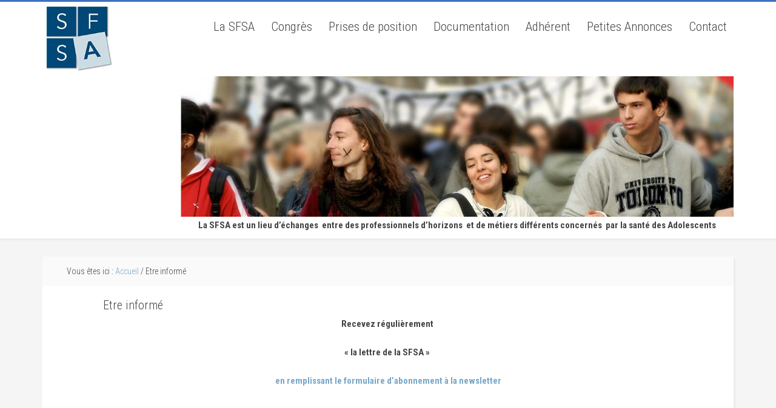

--- FILE ---
content_type: text/html; charset=UTF-8
request_url: https://www.sfsa.fr/etre-informe/
body_size: 14550
content:
<!DOCTYPE html>
<html lang="fr-FR">
<head >
<meta charset="UTF-8" />
<meta name="viewport" content="width=device-width, initial-scale=1" />
<title>Etre informé</title>
<meta name='robots' content='max-image-preview:large' />

			<style type="text/css">
				.slide-excerpt { width: 35%; }
				.slide-excerpt { top: 0; }
				.slide-excerpt { right: 0; }
				.flexslider { max-width: 1600px; max-height: 800px; }
				.slide-image { max-height: 800px; }
			</style>
			<style type="text/css">
				@media only screen
				and (min-device-width : 320px)
				and (max-device-width : 480px) {
					.slide-excerpt { display: none !important; }
				}
			</style> <link rel='dns-prefetch' href='//fonts.googleapis.com' />
<link rel="alternate" type="application/rss+xml" title="SFSA &raquo; Flux" href="https://www.sfsa.fr/feed/" />
<link rel="alternate" type="application/rss+xml" title="SFSA &raquo; Flux des commentaires" href="https://www.sfsa.fr/comments/feed/" />
<link rel="alternate" title="oEmbed (JSON)" type="application/json+oembed" href="https://www.sfsa.fr/wp-json/oembed/1.0/embed?url=https%3A%2F%2Fwww.sfsa.fr%2Fetre-informe%2F" />
<link rel="alternate" title="oEmbed (XML)" type="text/xml+oembed" href="https://www.sfsa.fr/wp-json/oembed/1.0/embed?url=https%3A%2F%2Fwww.sfsa.fr%2Fetre-informe%2F&#038;format=xml" />
<link rel="canonical" href="https://www.sfsa.fr/etre-informe/" />
<style id='wp-img-auto-sizes-contain-inline-css' type='text/css'>
img:is([sizes=auto i],[sizes^="auto," i]){contain-intrinsic-size:3000px 1500px}
/*# sourceURL=wp-img-auto-sizes-contain-inline-css */
</style>
<link rel='stylesheet' id='validate-engine-css-css' href='https://www.sfsa.fr/wp-content/plugins/wysija-newsletters/css/validationEngine.jquery.css?ver=2.22' type='text/css' media='all' />
<link rel='stylesheet' id='education-pro-theme-css' href='https://www.sfsa.fr/wp-content/themes/education-pro/style.css?ver=3.0.0' type='text/css' media='all' />
<style id='wp-emoji-styles-inline-css' type='text/css'>

	img.wp-smiley, img.emoji {
		display: inline !important;
		border: none !important;
		box-shadow: none !important;
		height: 1em !important;
		width: 1em !important;
		margin: 0 0.07em !important;
		vertical-align: -0.1em !important;
		background: none !important;
		padding: 0 !important;
	}
/*# sourceURL=wp-emoji-styles-inline-css */
</style>
<link rel='stylesheet' id='wp-block-library-css' href='https://www.sfsa.fr/wp-includes/css/dist/block-library/style.min.css?ver=6.9' type='text/css' media='all' />
<style id='wp-block-heading-inline-css' type='text/css'>
h1:where(.wp-block-heading).has-background,h2:where(.wp-block-heading).has-background,h3:where(.wp-block-heading).has-background,h4:where(.wp-block-heading).has-background,h5:where(.wp-block-heading).has-background,h6:where(.wp-block-heading).has-background{padding:1.25em 2.375em}h1.has-text-align-left[style*=writing-mode]:where([style*=vertical-lr]),h1.has-text-align-right[style*=writing-mode]:where([style*=vertical-rl]),h2.has-text-align-left[style*=writing-mode]:where([style*=vertical-lr]),h2.has-text-align-right[style*=writing-mode]:where([style*=vertical-rl]),h3.has-text-align-left[style*=writing-mode]:where([style*=vertical-lr]),h3.has-text-align-right[style*=writing-mode]:where([style*=vertical-rl]),h4.has-text-align-left[style*=writing-mode]:where([style*=vertical-lr]),h4.has-text-align-right[style*=writing-mode]:where([style*=vertical-rl]),h5.has-text-align-left[style*=writing-mode]:where([style*=vertical-lr]),h5.has-text-align-right[style*=writing-mode]:where([style*=vertical-rl]),h6.has-text-align-left[style*=writing-mode]:where([style*=vertical-lr]),h6.has-text-align-right[style*=writing-mode]:where([style*=vertical-rl]){rotate:180deg}
/*# sourceURL=https://www.sfsa.fr/wp-includes/blocks/heading/style.min.css */
</style>
<style id='wp-block-paragraph-inline-css' type='text/css'>
.is-small-text{font-size:.875em}.is-regular-text{font-size:1em}.is-large-text{font-size:2.25em}.is-larger-text{font-size:3em}.has-drop-cap:not(:focus):first-letter{float:left;font-size:8.4em;font-style:normal;font-weight:100;line-height:.68;margin:.05em .1em 0 0;text-transform:uppercase}body.rtl .has-drop-cap:not(:focus):first-letter{float:none;margin-left:.1em}p.has-drop-cap.has-background{overflow:hidden}:root :where(p.has-background){padding:1.25em 2.375em}:where(p.has-text-color:not(.has-link-color)) a{color:inherit}p.has-text-align-left[style*="writing-mode:vertical-lr"],p.has-text-align-right[style*="writing-mode:vertical-rl"]{rotate:180deg}
/*# sourceURL=https://www.sfsa.fr/wp-includes/blocks/paragraph/style.min.css */
</style>
<style id='global-styles-inline-css' type='text/css'>
:root{--wp--preset--aspect-ratio--square: 1;--wp--preset--aspect-ratio--4-3: 4/3;--wp--preset--aspect-ratio--3-4: 3/4;--wp--preset--aspect-ratio--3-2: 3/2;--wp--preset--aspect-ratio--2-3: 2/3;--wp--preset--aspect-ratio--16-9: 16/9;--wp--preset--aspect-ratio--9-16: 9/16;--wp--preset--color--black: #000000;--wp--preset--color--cyan-bluish-gray: #abb8c3;--wp--preset--color--white: #ffffff;--wp--preset--color--pale-pink: #f78da7;--wp--preset--color--vivid-red: #cf2e2e;--wp--preset--color--luminous-vivid-orange: #ff6900;--wp--preset--color--luminous-vivid-amber: #fcb900;--wp--preset--color--light-green-cyan: #7bdcb5;--wp--preset--color--vivid-green-cyan: #00d084;--wp--preset--color--pale-cyan-blue: #8ed1fc;--wp--preset--color--vivid-cyan-blue: #0693e3;--wp--preset--color--vivid-purple: #9b51e0;--wp--preset--gradient--vivid-cyan-blue-to-vivid-purple: linear-gradient(135deg,rgb(6,147,227) 0%,rgb(155,81,224) 100%);--wp--preset--gradient--light-green-cyan-to-vivid-green-cyan: linear-gradient(135deg,rgb(122,220,180) 0%,rgb(0,208,130) 100%);--wp--preset--gradient--luminous-vivid-amber-to-luminous-vivid-orange: linear-gradient(135deg,rgb(252,185,0) 0%,rgb(255,105,0) 100%);--wp--preset--gradient--luminous-vivid-orange-to-vivid-red: linear-gradient(135deg,rgb(255,105,0) 0%,rgb(207,46,46) 100%);--wp--preset--gradient--very-light-gray-to-cyan-bluish-gray: linear-gradient(135deg,rgb(238,238,238) 0%,rgb(169,184,195) 100%);--wp--preset--gradient--cool-to-warm-spectrum: linear-gradient(135deg,rgb(74,234,220) 0%,rgb(151,120,209) 20%,rgb(207,42,186) 40%,rgb(238,44,130) 60%,rgb(251,105,98) 80%,rgb(254,248,76) 100%);--wp--preset--gradient--blush-light-purple: linear-gradient(135deg,rgb(255,206,236) 0%,rgb(152,150,240) 100%);--wp--preset--gradient--blush-bordeaux: linear-gradient(135deg,rgb(254,205,165) 0%,rgb(254,45,45) 50%,rgb(107,0,62) 100%);--wp--preset--gradient--luminous-dusk: linear-gradient(135deg,rgb(255,203,112) 0%,rgb(199,81,192) 50%,rgb(65,88,208) 100%);--wp--preset--gradient--pale-ocean: linear-gradient(135deg,rgb(255,245,203) 0%,rgb(182,227,212) 50%,rgb(51,167,181) 100%);--wp--preset--gradient--electric-grass: linear-gradient(135deg,rgb(202,248,128) 0%,rgb(113,206,126) 100%);--wp--preset--gradient--midnight: linear-gradient(135deg,rgb(2,3,129) 0%,rgb(40,116,252) 100%);--wp--preset--font-size--small: 13px;--wp--preset--font-size--medium: 20px;--wp--preset--font-size--large: 36px;--wp--preset--font-size--x-large: 42px;--wp--preset--spacing--20: 0.44rem;--wp--preset--spacing--30: 0.67rem;--wp--preset--spacing--40: 1rem;--wp--preset--spacing--50: 1.5rem;--wp--preset--spacing--60: 2.25rem;--wp--preset--spacing--70: 3.38rem;--wp--preset--spacing--80: 5.06rem;--wp--preset--shadow--natural: 6px 6px 9px rgba(0, 0, 0, 0.2);--wp--preset--shadow--deep: 12px 12px 50px rgba(0, 0, 0, 0.4);--wp--preset--shadow--sharp: 6px 6px 0px rgba(0, 0, 0, 0.2);--wp--preset--shadow--outlined: 6px 6px 0px -3px rgb(255, 255, 255), 6px 6px rgb(0, 0, 0);--wp--preset--shadow--crisp: 6px 6px 0px rgb(0, 0, 0);}:where(.is-layout-flex){gap: 0.5em;}:where(.is-layout-grid){gap: 0.5em;}body .is-layout-flex{display: flex;}.is-layout-flex{flex-wrap: wrap;align-items: center;}.is-layout-flex > :is(*, div){margin: 0;}body .is-layout-grid{display: grid;}.is-layout-grid > :is(*, div){margin: 0;}:where(.wp-block-columns.is-layout-flex){gap: 2em;}:where(.wp-block-columns.is-layout-grid){gap: 2em;}:where(.wp-block-post-template.is-layout-flex){gap: 1.25em;}:where(.wp-block-post-template.is-layout-grid){gap: 1.25em;}.has-black-color{color: var(--wp--preset--color--black) !important;}.has-cyan-bluish-gray-color{color: var(--wp--preset--color--cyan-bluish-gray) !important;}.has-white-color{color: var(--wp--preset--color--white) !important;}.has-pale-pink-color{color: var(--wp--preset--color--pale-pink) !important;}.has-vivid-red-color{color: var(--wp--preset--color--vivid-red) !important;}.has-luminous-vivid-orange-color{color: var(--wp--preset--color--luminous-vivid-orange) !important;}.has-luminous-vivid-amber-color{color: var(--wp--preset--color--luminous-vivid-amber) !important;}.has-light-green-cyan-color{color: var(--wp--preset--color--light-green-cyan) !important;}.has-vivid-green-cyan-color{color: var(--wp--preset--color--vivid-green-cyan) !important;}.has-pale-cyan-blue-color{color: var(--wp--preset--color--pale-cyan-blue) !important;}.has-vivid-cyan-blue-color{color: var(--wp--preset--color--vivid-cyan-blue) !important;}.has-vivid-purple-color{color: var(--wp--preset--color--vivid-purple) !important;}.has-black-background-color{background-color: var(--wp--preset--color--black) !important;}.has-cyan-bluish-gray-background-color{background-color: var(--wp--preset--color--cyan-bluish-gray) !important;}.has-white-background-color{background-color: var(--wp--preset--color--white) !important;}.has-pale-pink-background-color{background-color: var(--wp--preset--color--pale-pink) !important;}.has-vivid-red-background-color{background-color: var(--wp--preset--color--vivid-red) !important;}.has-luminous-vivid-orange-background-color{background-color: var(--wp--preset--color--luminous-vivid-orange) !important;}.has-luminous-vivid-amber-background-color{background-color: var(--wp--preset--color--luminous-vivid-amber) !important;}.has-light-green-cyan-background-color{background-color: var(--wp--preset--color--light-green-cyan) !important;}.has-vivid-green-cyan-background-color{background-color: var(--wp--preset--color--vivid-green-cyan) !important;}.has-pale-cyan-blue-background-color{background-color: var(--wp--preset--color--pale-cyan-blue) !important;}.has-vivid-cyan-blue-background-color{background-color: var(--wp--preset--color--vivid-cyan-blue) !important;}.has-vivid-purple-background-color{background-color: var(--wp--preset--color--vivid-purple) !important;}.has-black-border-color{border-color: var(--wp--preset--color--black) !important;}.has-cyan-bluish-gray-border-color{border-color: var(--wp--preset--color--cyan-bluish-gray) !important;}.has-white-border-color{border-color: var(--wp--preset--color--white) !important;}.has-pale-pink-border-color{border-color: var(--wp--preset--color--pale-pink) !important;}.has-vivid-red-border-color{border-color: var(--wp--preset--color--vivid-red) !important;}.has-luminous-vivid-orange-border-color{border-color: var(--wp--preset--color--luminous-vivid-orange) !important;}.has-luminous-vivid-amber-border-color{border-color: var(--wp--preset--color--luminous-vivid-amber) !important;}.has-light-green-cyan-border-color{border-color: var(--wp--preset--color--light-green-cyan) !important;}.has-vivid-green-cyan-border-color{border-color: var(--wp--preset--color--vivid-green-cyan) !important;}.has-pale-cyan-blue-border-color{border-color: var(--wp--preset--color--pale-cyan-blue) !important;}.has-vivid-cyan-blue-border-color{border-color: var(--wp--preset--color--vivid-cyan-blue) !important;}.has-vivid-purple-border-color{border-color: var(--wp--preset--color--vivid-purple) !important;}.has-vivid-cyan-blue-to-vivid-purple-gradient-background{background: var(--wp--preset--gradient--vivid-cyan-blue-to-vivid-purple) !important;}.has-light-green-cyan-to-vivid-green-cyan-gradient-background{background: var(--wp--preset--gradient--light-green-cyan-to-vivid-green-cyan) !important;}.has-luminous-vivid-amber-to-luminous-vivid-orange-gradient-background{background: var(--wp--preset--gradient--luminous-vivid-amber-to-luminous-vivid-orange) !important;}.has-luminous-vivid-orange-to-vivid-red-gradient-background{background: var(--wp--preset--gradient--luminous-vivid-orange-to-vivid-red) !important;}.has-very-light-gray-to-cyan-bluish-gray-gradient-background{background: var(--wp--preset--gradient--very-light-gray-to-cyan-bluish-gray) !important;}.has-cool-to-warm-spectrum-gradient-background{background: var(--wp--preset--gradient--cool-to-warm-spectrum) !important;}.has-blush-light-purple-gradient-background{background: var(--wp--preset--gradient--blush-light-purple) !important;}.has-blush-bordeaux-gradient-background{background: var(--wp--preset--gradient--blush-bordeaux) !important;}.has-luminous-dusk-gradient-background{background: var(--wp--preset--gradient--luminous-dusk) !important;}.has-pale-ocean-gradient-background{background: var(--wp--preset--gradient--pale-ocean) !important;}.has-electric-grass-gradient-background{background: var(--wp--preset--gradient--electric-grass) !important;}.has-midnight-gradient-background{background: var(--wp--preset--gradient--midnight) !important;}.has-small-font-size{font-size: var(--wp--preset--font-size--small) !important;}.has-medium-font-size{font-size: var(--wp--preset--font-size--medium) !important;}.has-large-font-size{font-size: var(--wp--preset--font-size--large) !important;}.has-x-large-font-size{font-size: var(--wp--preset--font-size--x-large) !important;}
/*# sourceURL=global-styles-inline-css */
</style>

<style id='classic-theme-styles-inline-css' type='text/css'>
/*! This file is auto-generated */
.wp-block-button__link{color:#fff;background-color:#32373c;border-radius:9999px;box-shadow:none;text-decoration:none;padding:calc(.667em + 2px) calc(1.333em + 2px);font-size:1.125em}.wp-block-file__button{background:#32373c;color:#fff;text-decoration:none}
/*# sourceURL=/wp-includes/css/classic-themes.min.css */
</style>
<link rel='stylesheet' id='contact-form-7-css' href='https://www.sfsa.fr/wp-content/plugins/contact-form-7/includes/css/styles.css?ver=6.1.4' type='text/css' media='all' />
<link rel='stylesheet' id='c4wp-public-css' href='https://www.sfsa.fr/wp-content/plugins/wp-captcha//assets/css/c4wp-public.css?ver=6.9' type='text/css' media='all' />
<link rel='stylesheet' id='dashicons-css' href='https://www.sfsa.fr/wp-includes/css/dashicons.min.css?ver=6.9' type='text/css' media='all' />
<link rel='stylesheet' id='google-fonts-css' href='//fonts.googleapis.com/css?family=Roboto+Condensed%3A300%2C700&#038;ver=3.0.0' type='text/css' media='all' />
<link rel='stylesheet' id='wp-members-css' href='https://www.sfsa.fr/wp-content/plugins/wp-members/assets/css/forms/generic-no-float.min.css?ver=3.5.5.1' type='text/css' media='all' />
<link rel='stylesheet' id='slider_styles-css' href='https://www.sfsa.fr/wp-content/plugins/genesis-responsive-slider/assets/style.css?ver=1.0.1' type='text/css' media='all' />
<script type="text/javascript" src="https://www.sfsa.fr/wp-includes/js/jquery/jquery.min.js?ver=3.7.1" id="jquery-core-js"></script>
<script type="text/javascript" src="https://www.sfsa.fr/wp-includes/js/jquery/jquery-migrate.min.js?ver=3.4.1" id="jquery-migrate-js"></script>
<script type="text/javascript" src="https://www.sfsa.fr/wp-content/plugins/wp-captcha//assets/js/c4wp-public.js?ver=6.9" id="c4wp-public-js"></script>
<script type="text/javascript" src="https://www.sfsa.fr/wp-content/themes/education-pro/js/responsive-menu.js?ver=1.0.0" id="education-responsive-menu-js"></script>
<link rel="https://api.w.org/" href="https://www.sfsa.fr/wp-json/" /><link rel="alternate" title="JSON" type="application/json" href="https://www.sfsa.fr/wp-json/wp/v2/pages/4" /><link rel="EditURI" type="application/rsd+xml" title="RSD" href="https://www.sfsa.fr/xmlrpc.php?rsd" />
<style type="text/css">.site-title a { background: url(https://www.sfsa.fr/wp-content/uploads/2015/01/logo-site-sfsa.jpg) no-repeat !important; }</style>
<link rel="icon" href="https://www.sfsa.fr/wp-content/uploads/2015/01/cropped-logo-site-sfsa-32x32.jpg" sizes="32x32" />
<link rel="icon" href="https://www.sfsa.fr/wp-content/uploads/2015/01/cropped-logo-site-sfsa-192x192.jpg" sizes="192x192" />
<link rel="apple-touch-icon" href="https://www.sfsa.fr/wp-content/uploads/2015/01/cropped-logo-site-sfsa-180x180.jpg" />
<meta name="msapplication-TileImage" content="https://www.sfsa.fr/wp-content/uploads/2015/01/cropped-logo-site-sfsa-270x270.jpg" />
		<style type="text/css" id="wp-custom-css">
			@media (max-width:600px){
	
	
	.entry {
	padding: 20px 3px 50px;
}
	
	.site-header .widget-area {
	width: 100%;
}
	
	.genesis-nav-menu.responsive-menu .sub-menu {
	
	background: #444;
	padding: 5px;
}
	
}

.site-header .genesis-nav-menu a {
	color: #444;
	padding: 31px 11px;
}

.hidden{
	display:none;
}		</style>
		<link rel='stylesheet' id='mailpoet_public-css' href='https://www.sfsa.fr/wp-content/plugins/mailpoet/assets/dist/css/mailpoet-public.eb66e3ab.css?ver=6.9' type='text/css' media='all' />
<link rel='stylesheet' id='mailpoet_custom_fonts_0-css' href='https://fonts.googleapis.com/css?family=Abril+FatFace%3A400%2C400i%2C700%2C700i%7CAlegreya%3A400%2C400i%2C700%2C700i%7CAlegreya+Sans%3A400%2C400i%2C700%2C700i%7CAmatic+SC%3A400%2C400i%2C700%2C700i%7CAnonymous+Pro%3A400%2C400i%2C700%2C700i%7CArchitects+Daughter%3A400%2C400i%2C700%2C700i%7CArchivo%3A400%2C400i%2C700%2C700i%7CArchivo+Narrow%3A400%2C400i%2C700%2C700i%7CAsap%3A400%2C400i%2C700%2C700i%7CBarlow%3A400%2C400i%2C700%2C700i%7CBioRhyme%3A400%2C400i%2C700%2C700i%7CBonbon%3A400%2C400i%2C700%2C700i%7CCabin%3A400%2C400i%2C700%2C700i%7CCairo%3A400%2C400i%2C700%2C700i%7CCardo%3A400%2C400i%2C700%2C700i%7CChivo%3A400%2C400i%2C700%2C700i%7CConcert+One%3A400%2C400i%2C700%2C700i%7CCormorant%3A400%2C400i%2C700%2C700i%7CCrimson+Text%3A400%2C400i%2C700%2C700i%7CEczar%3A400%2C400i%2C700%2C700i%7CExo+2%3A400%2C400i%2C700%2C700i%7CFira+Sans%3A400%2C400i%2C700%2C700i%7CFjalla+One%3A400%2C400i%2C700%2C700i%7CFrank+Ruhl+Libre%3A400%2C400i%2C700%2C700i%7CGreat+Vibes%3A400%2C400i%2C700%2C700i&#038;ver=6.9' type='text/css' media='all' />
<link rel='stylesheet' id='mailpoet_custom_fonts_1-css' href='https://fonts.googleapis.com/css?family=Heebo%3A400%2C400i%2C700%2C700i%7CIBM+Plex%3A400%2C400i%2C700%2C700i%7CInconsolata%3A400%2C400i%2C700%2C700i%7CIndie+Flower%3A400%2C400i%2C700%2C700i%7CInknut+Antiqua%3A400%2C400i%2C700%2C700i%7CInter%3A400%2C400i%2C700%2C700i%7CKarla%3A400%2C400i%2C700%2C700i%7CLibre+Baskerville%3A400%2C400i%2C700%2C700i%7CLibre+Franklin%3A400%2C400i%2C700%2C700i%7CMontserrat%3A400%2C400i%2C700%2C700i%7CNeuton%3A400%2C400i%2C700%2C700i%7CNotable%3A400%2C400i%2C700%2C700i%7CNothing+You+Could+Do%3A400%2C400i%2C700%2C700i%7CNoto+Sans%3A400%2C400i%2C700%2C700i%7CNunito%3A400%2C400i%2C700%2C700i%7COld+Standard+TT%3A400%2C400i%2C700%2C700i%7COxygen%3A400%2C400i%2C700%2C700i%7CPacifico%3A400%2C400i%2C700%2C700i%7CPoppins%3A400%2C400i%2C700%2C700i%7CProza+Libre%3A400%2C400i%2C700%2C700i%7CPT+Sans%3A400%2C400i%2C700%2C700i%7CPT+Serif%3A400%2C400i%2C700%2C700i%7CRakkas%3A400%2C400i%2C700%2C700i%7CReenie+Beanie%3A400%2C400i%2C700%2C700i%7CRoboto+Slab%3A400%2C400i%2C700%2C700i&#038;ver=6.9' type='text/css' media='all' />
<link rel='stylesheet' id='mailpoet_custom_fonts_2-css' href='https://fonts.googleapis.com/css?family=Ropa+Sans%3A400%2C400i%2C700%2C700i%7CRubik%3A400%2C400i%2C700%2C700i%7CShadows+Into+Light%3A400%2C400i%2C700%2C700i%7CSpace+Mono%3A400%2C400i%2C700%2C700i%7CSpectral%3A400%2C400i%2C700%2C700i%7CSue+Ellen+Francisco%3A400%2C400i%2C700%2C700i%7CTitillium+Web%3A400%2C400i%2C700%2C700i%7CUbuntu%3A400%2C400i%2C700%2C700i%7CVarela%3A400%2C400i%2C700%2C700i%7CVollkorn%3A400%2C400i%2C700%2C700i%7CWork+Sans%3A400%2C400i%2C700%2C700i%7CYatra+One%3A400%2C400i%2C700%2C700i&#038;ver=6.9' type='text/css' media='all' />
</head>
<body class="wp-singular page-template-default page page-id-4 wp-theme-genesis wp-child-theme-education-pro custom-header header-image sidebar-content genesis-breadcrumbs-visible genesis-footer-widgets-visible education-pro-blue" itemscope itemtype="https://schema.org/WebPage"><div class="site-container"><header class="site-header" itemscope itemtype="https://schema.org/WPHeader"><div class="wrap"><div class="title-area"><p class="site-title" itemprop="headline"><a href="https://www.sfsa.fr/">SFSA</a></p><p class="site-description" itemprop="description">Société Française pour la santé de l&#039;Adolescent : un lieu d’échanges  entre professionnels d’horizons  et de métiers différents concernés  par la santé des adolescents.</p></div><div class="widget-area header-widget-area"><section id="nav_menu-4" class="widget widget_nav_menu"><div class="widget-wrap"><nav class="nav-header" itemscope itemtype="https://schema.org/SiteNavigationElement"><ul id="menu-menu-sfsa" class="menu genesis-nav-menu"><li id="menu-item-1035" class="menu-item menu-item-type-custom menu-item-object-custom menu-item-has-children menu-item-1035"><a href="#" itemprop="url"><span itemprop="name">La SFSA</span></a>
<ul class="sub-menu">
	<li id="menu-item-1036" class="menu-item menu-item-type-post_type menu-item-object-page menu-item-1036"><a href="https://www.sfsa.fr/la-s-f-s-a/" itemprop="url"><span itemprop="name">Qui sommes nous ?</span></a></li>
	<li id="menu-item-2352" class="menu-item menu-item-type-post_type menu-item-object-page menu-item-2352"><a href="https://www.sfsa.fr/les-objectifs-de-la-sfsa/" itemprop="url"><span itemprop="name">Les objectifs de la SFSA</span></a></li>
	<li id="menu-item-1037" class="menu-item menu-item-type-post_type menu-item-object-page menu-item-1037"><a href="https://www.sfsa.fr/la-s-f-s-a/bureau-de-la-sfsa/" itemprop="url"><span itemprop="name">Bureau de la SFSA</span></a></li>
	<li id="menu-item-1038" class="menu-item menu-item-type-post_type menu-item-object-page menu-item-1038"><a href="https://www.sfsa.fr/la-s-f-s-a/conseil-d-administration/" itemprop="url"><span itemprop="name">Conseil d’Administration</span></a></li>
	<li id="menu-item-1039" class="menu-item menu-item-type-post_type menu-item-object-page menu-item-1039"><a href="https://www.sfsa.fr/la-s-f-s-a/reglement-interieur/" itemprop="url"><span itemprop="name">Règlement intérieur</span></a></li>
	<li id="menu-item-1040" class="menu-item menu-item-type-post_type menu-item-object-page menu-item-1040"><a href="https://www.sfsa.fr/la-s-f-s-a/statuts/" itemprop="url"><span itemprop="name">Statuts</span></a></li>
	<li id="menu-item-1057" class="menu-item menu-item-type-post_type menu-item-object-page menu-item-1057"><a href="https://www.sfsa.fr/contact/" itemprop="url"><span itemprop="name">Contact</span></a></li>
</ul>
</li>
<li id="menu-item-1053" class="menu-item menu-item-type-post_type menu-item-object-page menu-item-has-children menu-item-1053"><a href="https://www.sfsa.fr/colloques-congres/" itemprop="url"><span itemprop="name">Congrès</span></a>
<ul class="sub-menu">
	<li id="menu-item-1059" class="menu-item menu-item-type-post_type menu-item-object-page menu-item-1059"><a href="https://www.sfsa.fr/journees-de-printemps-de-la-sfsa/" itemprop="url"><span itemprop="name">JOURNEES de PRINTEMPS de la SFSA</span></a></li>
	<li id="menu-item-1061" class="menu-item menu-item-type-post_type menu-item-object-page menu-item-has-children menu-item-1061"><a href="https://www.sfsa.fr/journees-sfsa-diu/" itemprop="url"><span itemprop="name">Journées SFSA/DIU</span></a>
	<ul class="sub-menu">
		<li id="menu-item-4003" class="menu-item menu-item-type-post_type menu-item-object-post menu-item-4003"><a href="https://www.sfsa.fr/%f0%9f%97%93%ef%b8%8f-save-the-date-journee-diu-medecine-et-sante-de-ladolescent-et-la-sfsa-28-novembre-2025/" itemprop="url"><span itemprop="name">2025 Santé et Scolarité</span></a></li>
		<li id="menu-item-4004" class="menu-item menu-item-type-post_type menu-item-object-post menu-item-4004"><a href="https://www.sfsa.fr/%f0%9f%93%a2-annulation-journee-diu-medecine-et-sante-de-ladolescent-sfsa-et-de-lassemblee-generale/" itemprop="url"><span itemprop="name">2024 Journée annulée</span></a></li>
		<li id="menu-item-4005" class="menu-item menu-item-type-post_type menu-item-object-post menu-item-4005"><a href="https://www.sfsa.fr/les-journees-nationales-sfsa-diu-ont-eu-lieu-les-24-et-25-novembre-2022-a-paris/" itemprop="url"><span itemprop="name">2023 Jeunes en situation de handicap : Qu&rsquo;attendez vous des professionnel.le.s?</span></a></li>
		<li id="menu-item-3325" class="menu-item menu-item-type-post_type menu-item-object-page menu-item-3325"><a href="https://www.sfsa.fr/journees-sfsa-diu-2022-handicap/" itemprop="url"><span itemprop="name">2022 Paris Jeunes en situation de handicap</span></a></li>
		<li id="menu-item-2988" class="menu-item menu-item-type-post_type menu-item-object-page menu-item-2988"><a href="https://www.sfsa.fr/les-22-journees-nationales-du-diu-et-de-la-sfsa-a-lyonbouge-sport-et-sante-de-ladolescent/" itemprop="url"><span itemprop="name">2021 Lyon#bouge Sport et santé de l’adolescent</span></a></li>
		<li id="menu-item-2495" class="menu-item menu-item-type-post_type menu-item-object-page menu-item-2495"><a href="https://www.sfsa.fr/les-21-journees-nationales-du-diu-et-de-la-sfsa-a-rouen-conduites-extremes-a-ladolescence/" itemprop="url"><span itemprop="name">2019 Rouen : Conduites extrêmes à l’adolescence</span></a></li>
		<li id="menu-item-1621" class="menu-item menu-item-type-post_type menu-item-object-page menu-item-1621"><a href="https://www.sfsa.fr/trans-20emes-journees-sfsa-diu-2223-novembre-2018-annemasse-geneve-avec-la-participation-de-lassa-association-suisse-pour-la-sante-des-adolescents/" itemprop="url"><span itemprop="name">2018 Annemasse/Genève : « TRANS »</span></a></li>
		<li id="menu-item-1165" class="menu-item menu-item-type-post_type menu-item-object-page menu-item-1165"><a target="_blank" href="https://www.sfsa.fr/journee-annuelle-sfsa-diu-adolescence-temps-amiens-1-2-decembre-2017/" itemprop="url"><span itemprop="name">2017 Amiens : Le temps de l&rsquo;adolescence&#8230; l&rsquo;adolescence et le temps&#8230;</span></a></li>
		<li id="menu-item-1073" class="menu-item menu-item-type-post_type menu-item-object-page menu-item-1073"><a target="_blank" href="https://www.sfsa.fr/dijon-18eme-journees-sfsa-diu-decembre-2016-des-familles-et-des-adolescents/" itemprop="url"><span itemprop="name">2016 Dijon : Des familles et des adolescents</span></a></li>
		<li id="menu-item-1062" class="menu-item menu-item-type-post_type menu-item-object-page menu-item-1062"><a href="https://www.sfsa.fr/journees-sfsa-diu/2015-bordeaux/" itemprop="url"><span itemprop="name">2015 Bordeaux</span></a></li>
		<li id="menu-item-1063" class="menu-item menu-item-type-post_type menu-item-object-page menu-item-1063"><a href="https://www.sfsa.fr/journees-sfsa-diu/2014-paris/" itemprop="url"><span itemprop="name">2014 Paris</span></a></li>
		<li id="menu-item-1064" class="menu-item menu-item-type-post_type menu-item-object-page menu-item-1064"><a href="https://www.sfsa.fr/journees-sfsa-diu/2013-toulouse/" itemprop="url"><span itemprop="name">2013 Toulouse</span></a></li>
		<li id="menu-item-1065" class="menu-item menu-item-type-post_type menu-item-object-page menu-item-1065"><a href="https://www.sfsa.fr/journees-sfsa-diu/2012-nantes/" itemprop="url"><span itemprop="name">2012 Nantes</span></a></li>
		<li id="menu-item-1066" class="menu-item menu-item-type-post_type menu-item-object-page menu-item-1066"><a href="https://www.sfsa.fr/journees-sfsa-diu/2011-nancy/" itemprop="url"><span itemprop="name">2011 Nancy</span></a></li>
		<li id="menu-item-1067" class="menu-item menu-item-type-post_type menu-item-object-page menu-item-1067"><a href="https://www.sfsa.fr/journees-sfsa-diu/2010-bruxelles/" itemprop="url"><span itemprop="name">2010 Bruxelles</span></a></li>
		<li id="menu-item-1068" class="menu-item menu-item-type-post_type menu-item-object-page menu-item-1068"><a href="https://www.sfsa.fr/journees-sfsa-diu/2009-marseille/" itemprop="url"><span itemprop="name">2009 Marseille</span></a></li>
		<li id="menu-item-1069" class="menu-item menu-item-type-post_type menu-item-object-page menu-item-1069"><a href="https://www.sfsa.fr/journees-sfsa-diu/2008-angers/" itemprop="url"><span itemprop="name">2008 Angers</span></a></li>
		<li id="menu-item-1070" class="menu-item menu-item-type-post_type menu-item-object-page menu-item-1070"><a href="https://www.sfsa.fr/journees-sfsa-diu/2007-paris/" itemprop="url"><span itemprop="name">2007 Paris</span></a></li>
		<li id="menu-item-1071" class="menu-item menu-item-type-post_type menu-item-object-page menu-item-1071"><a href="https://www.sfsa.fr/journees-sfsa-diu/2006-nantes/" itemprop="url"><span itemprop="name">2006 Nantes</span></a></li>
		<li id="menu-item-1072" class="menu-item menu-item-type-post_type menu-item-object-page menu-item-1072"><a href="https://www.sfsa.fr/journees-sfsa-diu/2005-amiens/" itemprop="url"><span itemprop="name">2005 Amiens</span></a></li>
	</ul>
</li>
	<li id="menu-item-1074" class="menu-item menu-item-type-post_type menu-item-object-page menu-item-has-children menu-item-1074"><a href="https://www.sfsa.fr/colloques-congres/association-internationale-iaah/" itemprop="url"><span itemprop="name">Association Internationale IAAH</span></a>
	<ul class="sub-menu">
		<li id="menu-item-1622" class="menu-item menu-item-type-post_type menu-item-object-page menu-item-1622"><a href="https://www.sfsa.fr/du-3-au-5-octobre-2018-a-chisinau-moldavie-21eme-congres-europeen-de-lassociation-internationale-de-sante-de-l-adolescent-iaah/" itemprop="url"><span itemprop="name">Le 21ème congrès européen de l’association internationale de Santé de l’ Adolescent ( IAAH) a eu lieu en octobre 2018 à Chisinau, Moldavie</span></a></li>
		<li id="menu-item-1651" class="menu-item menu-item-type-post_type menu-item-object-page menu-item-1651"><a target="_blank" href="https://www.sfsa.fr/iaah-2017-new-delhi/" itemprop="url"><span itemprop="name">IAAH octobre 2017 New Delhi</span></a></li>
		<li id="menu-item-1278" class="menu-item menu-item-type-custom menu-item-object-custom menu-item-1278"><a target="_blank" href="http://adolescents-eg.org/templates/frontend/conference.html" itemprop="url"><span itemprop="name">Le Caire Egypte, 12 au 14 mai 2017</span></a></li>
		<li id="menu-item-1076" class="menu-item menu-item-type-post_type menu-item-object-page menu-item-1076"><a href="https://www.sfsa.fr/congres-iaah-lisbon-2015/" itemprop="url"><span itemprop="name">Congrès IAAH Lisbon 2015</span></a></li>
	</ul>
</li>
	<li id="menu-item-1077" class="menu-item menu-item-type-post_type menu-item-object-page menu-item-has-children menu-item-1077"><a href="https://www.sfsa.fr/colloques-congres/autres-congres-internationaux/" itemprop="url"><span itemprop="name">Autres congrès</span></a>
	<ul class="sub-menu">
		<li id="menu-item-1264" class="menu-item menu-item-type-custom menu-item-object-custom menu-item-1264"><a target="_blank" href="https://www.afar.fr/colloques-2017-enfants-agite-comprendre-accompagner-et-soigner.html" itemprop="url"><span itemprop="name">Vendredi 10 mars 2017 L&rsquo;enfant agité : des parents en souffrance, des professionnels en difficulté ?</span></a></li>
		<li id="menu-item-1265" class="menu-item menu-item-type-custom menu-item-object-custom menu-item-1265"><a target="_blank" href="https://www.afar.fr/colloques-2017-dysphorie-du-genre-un-nouveau-concept-chez-l-enfant-et-l-adolescent.html" itemprop="url"><span itemprop="name">Jeudi 1er juin 2017 Dysphorie de genre : un nouveau concept chez l&rsquo;enfant et l&rsquo;adolescent ?</span></a></li>
		<li id="menu-item-1258" class="menu-item menu-item-type-custom menu-item-object-custom menu-item-1258"><a target="_blank" href="https://www.sfsa.fr/wp-content/uploads/2017/01/Flyer-Cours-Eté-GRSA.pdf" itemprop="url"><span itemprop="name">L AUSANNE , 29 AOÛT -1 ER SEPTEMBRE 2017 D EUXIÈME COURS D ’ ÉTÉ INTERNATIONAL SUR LES ENFANTS ET LES ADOLESCENTS MALADES CHRONIQUES : UN REGARD SUR LA TRANSITION</span></a></li>
		<li id="menu-item-1812" class="menu-item menu-item-type-post_type menu-item-object-page menu-item-1812"><a rel="page" href="https://www.sfsa.fr/colloques-congres/determinants-sociaux-de-la-sante-des-connaissances-a-laction/" itemprop="url"><span itemprop="name">Tours du 4 au 6 novembre 2015, La Société Française de Santé Publique</span></a></li>
		<li id="menu-item-1811" class="menu-item menu-item-type-post_type menu-item-object-page menu-item-1811"><a rel="page" href="https://www.sfsa.fr/colloques-congres/autres-congres-internationaux/" itemprop="url"><span itemprop="name">Autres congrès internationaux</span></a></li>
		<li id="menu-item-1813" class="menu-item menu-item-type-post_type menu-item-object-page menu-item-1813"><a rel="page" href="https://www.sfsa.fr/colloques-congres/association-internationale-iaah/" itemprop="url"><span itemprop="name">Association Internationale IAAH</span></a></li>
	</ul>
</li>
</ul>
</li>
<li id="menu-item-1959" class="menu-item menu-item-type-custom menu-item-object-custom menu-item-has-children menu-item-1959"><a href="#" itemprop="url"><span itemprop="name">Prises de position</span></a>
<ul class="sub-menu">
	<li id="menu-item-4021" class="menu-item menu-item-type-post_type menu-item-object-post menu-item-4021"><a href="https://www.sfsa.fr/prise-de-position-de-la-sfsa-et-de-la-sfpeada-pour-sauvegarder-les-soins-aux-adolescents/" itemprop="url"><span itemprop="name">2024_Prise de position de la SFSA et de la SFPEADA pour sauvegarder les soins aux adolescents</span></a></li>
	<li id="menu-item-3322" class="menu-item menu-item-type-post_type menu-item-object-page menu-item-3322"><a href="https://www.sfsa.fr/les-textes-et-appels-publies-ou-co-signes-par-la-sfsa-durant-la-pandemie-de-covid-19/" itemprop="url"><span itemprop="name">2020-21 Textes et appels publiés durant la pandémie</span></a></li>
	<li id="menu-item-2565" class="menu-item menu-item-type-post_type menu-item-object-page menu-item-2565"><a href="https://www.sfsa.fr/confinement-et-adolescence/" itemprop="url"><span itemprop="name">2020 Confinement et adolescence</span></a></li>
	<li id="menu-item-2200" class="menu-item menu-item-type-post_type menu-item-object-page menu-item-2200"><a href="https://www.sfsa.fr/infections-et-cancers-dus-aux-papillomavirus-hpv-en-france-la-sfsa-fait-partie-des-signataires-de-lappel-des-50/" itemprop="url"><span itemprop="name">2019 Infections et cancers dus aux papillomavirus (HPV) en France : l&rsquo;appel des 50</span></a></li>
	<li id="menu-item-1968" class="menu-item menu-item-type-post_type menu-item-object-post menu-item-1968"><a href="https://www.sfsa.fr/pour-une-vraie-justice-des-mineurs/" itemprop="url"><span itemprop="name">2018 Pour une vraie justice des mineurs</span></a></li>
	<li id="menu-item-1966" class="menu-item menu-item-type-post_type menu-item-object-post menu-item-1966"><a href="https://www.sfsa.fr/iaah-calls-on-the-international-community-to-guarantee-student-safety-at-school/" itemprop="url"><span itemprop="name">2018 Sécurité des élèves au sein des établissements scolaires (IAAH)</span></a></li>
	<li id="menu-item-1967" class="menu-item menu-item-type-post_type menu-item-object-post menu-item-1967"><a href="https://www.sfsa.fr/sfsa-soutenir-politique-prevention-maladies-infectieuses-gouvernement-ministre-sante/" itemprop="url"><span itemprop="name">2017 Soutien à la politique en faveur de la prévention des maladies infectieuses mise en œuvre par le Gouvernement et la Ministre de la Santé</span></a></li>
	<li id="menu-item-1965" class="menu-item menu-item-type-post_type menu-item-object-post menu-item-1965"><a href="https://www.sfsa.fr/concertation-citoyenne-sur-la-vaccination/" itemprop="url"><span itemprop="name">2016 Concertation citoyenne sur la vaccination</span></a></li>
	<li id="menu-item-1964" class="menu-item menu-item-type-post_type menu-item-object-post menu-item-1964"><a href="https://www.sfsa.fr/communique-commun-test-age-osseux-et-protection-de-lenfance/" itemprop="url"><span itemprop="name">2016 Tests d&rsquo;âge osseux et protection de l&rsquo;enfance</span></a></li>
</ul>
</li>
<li id="menu-item-1054" class="menu-item menu-item-type-post_type menu-item-object-page menu-item-has-children menu-item-1054"><a href="https://www.sfsa.fr/documentation/" itemprop="url"><span itemprop="name">Documentation</span></a>
<ul class="sub-menu">
	<li id="menu-item-1079" class="menu-item menu-item-type-post_type menu-item-object-page menu-item-has-children menu-item-1079"><a href="https://www.sfsa.fr/textes-en-ligne/" itemprop="url"><span itemprop="name">Textes en ligne</span></a>
	<ul class="sub-menu">
		<li id="menu-item-1610" class="menu-item menu-item-type-post_type menu-item-object-page menu-item-1610"><a href="https://www.sfsa.fr/iaah-lance-un-appel-a-la-communaute-internationale-a-garantir-la-securite-des-eleves-au-sein-des-etablissements-scolaires/" itemprop="url"><span itemprop="name">IAAH lance un appel à la communauté internationale à garantir la sécurité des élèves au sein des établissements scolaires</span></a></li>
		<li id="menu-item-1256" class="menu-item menu-item-type-custom menu-item-object-custom menu-item-1256"><a target="_blank" href="https://www.sfsa.fr/wp-content/uploads/2017/01/Scarification-RDP_2016_10_1133.pdf" itemprop="url"><span itemprop="name">Les scarifications chez l’adolescent : quand s’inquiéter ?</span></a></li>
		<li id="menu-item-1080" class="menu-item menu-item-type-post_type menu-item-object-page menu-item-1080"><a href="https://www.sfsa.fr/les-guides-de-lassociation-sparadrap/" itemprop="url"><span itemprop="name">Les guides de l’association « Sparadrap »</span></a></li>
		<li id="menu-item-1060" class="menu-item menu-item-type-post_type menu-item-object-page menu-item-1060"><a href="https://www.sfsa.fr/quelques-textes-de-la-journee-du-25-mars/" itemprop="url"><span itemprop="name">Quelques textes de la journée du 25 mars 2016</span></a></li>
	</ul>
</li>
</ul>
</li>
<li id="menu-item-1824" class="menu-item menu-item-type-post_type menu-item-object-page menu-item-has-children menu-item-1824"><a rel="page" href="https://www.sfsa.fr/adherent/" itemprop="url"><span itemprop="name">Adhérent</span></a>
<ul class="sub-menu">
	<li id="menu-item-1081" class="menu-item menu-item-type-post_type menu-item-object-page menu-item-1081"><a href="https://www.sfsa.fr/devenir-adherent/" itemprop="url"><span itemprop="name">Adhésion à la SFSA</span></a></li>
	<li id="menu-item-1829" class="menu-item menu-item-type-post_type menu-item-object-page menu-item-1829"><a rel="page" href="https://www.sfsa.fr/adherent/payer-sa-cotisation/" itemprop="url"><span itemprop="name">Payer sa cotisation</span></a></li>
</ul>
</li>
<li id="menu-item-1825" class="menu-item menu-item-type-post_type menu-item-object-page menu-item-1825"><a rel="page" href="https://www.sfsa.fr/adherent/petites-annonces/" itemprop="url"><span itemprop="name">Petites Annonces</span></a></li>
<li id="menu-item-1830" class="menu-item menu-item-type-post_type menu-item-object-page menu-item-1830"><a rel="page" href="https://www.sfsa.fr/contact/" itemprop="url"><span itemprop="name">Contact</span></a></li>
</ul></nav></div></section>
<section id="media_image-3" class="widget widget_media_image"><div class="widget-wrap"><figure style="width: 1600px" class="wp-caption alignnone"><img width="1600" height="407" src="https://www.sfsa.fr/wp-content/uploads/2015/05/Imagereduite.jpg" class="image wp-image-341  attachment-full size-full" alt="La SFSA est un lieu d’échanges  entre des professionnels d’horizons  et de métiers différents concernés  par la santé des Adolescents" style="max-width: 100%; height: auto;" title="La SFSA est un lieu d’échanges  entre des professionnels d’horizons  et de métiers différents concernés  par la santé des Adolescents" decoding="async" fetchpriority="high" srcset="https://www.sfsa.fr/wp-content/uploads/2015/05/Imagereduite.jpg 1600w, https://www.sfsa.fr/wp-content/uploads/2015/05/Imagereduite-300x76.jpg 300w, https://www.sfsa.fr/wp-content/uploads/2015/05/Imagereduite-1024x260.jpg 1024w, https://www.sfsa.fr/wp-content/uploads/2015/05/Imagereduite-600x153.jpg 600w" sizes="(max-width: 1600px) 100vw, 1600px" /><figcaption class="wp-caption-text">La SFSA est un lieu d’échanges  entre des professionnels d’horizons  et de métiers différents concernés  par la santé des Adolescents</figcaption></figure></div></section>
</div></div></header><div class="site-inner"><div class="content-sidebar-wrap"><main class="content"><div class="breadcrumb" itemprop="breadcrumb" itemscope itemtype="https://schema.org/BreadcrumbList">Vous êtes ici : <span class="breadcrumb-link-wrap" itemprop="itemListElement" itemscope itemtype="https://schema.org/ListItem"><a class="breadcrumb-link" href="https://www.sfsa.fr/" itemprop="item"><span class="breadcrumb-link-text-wrap" itemprop="name">Accueil</span></a><meta itemprop="position" content="1"></span> <span aria-label="breadcrumb separator">/</span> Etre informé</div><article class="post-4 page type-page status-publish entry" aria-label="Etre informé" itemscope itemtype="https://schema.org/CreativeWork"><header class="entry-header"><h1 class="entry-title" itemprop="headline">Etre informé</h1>
</header><div class="entry-content" itemprop="text"><p style="text-align: center;"><b>Recevez&nbsp;régulièrement&nbsp;</b></p>
<p style="text-align: center;"><b>« la&nbsp;lettre&nbsp;de&nbsp;la&nbsp;SFSA »&nbsp;</b></p>
<p style="text-align: center;"><b><a href="newsletter">en remplissant le formulaire d&rsquo;abonnement à la newsletter</a></b></p>
</div></article></main><aside class="sidebar sidebar-primary widget-area" role="complementary" aria-label="Barre latérale principale" itemscope itemtype="https://schema.org/WPSideBar"><section id="featured-post-5" class="widget featured-content featuredpost"><div class="widget-wrap"><article class="post-2907 post type-post status-publish format-standard has-post-thumbnail category-a-la-une category-presse entry" aria-label="Les derniers livres de référence sur la santé de l&rsquo;adolescent"><a href="https://www.sfsa.fr/livres-reference-sante-adolescent/" class="aligncenter" aria-hidden="true" tabindex="-1"><img width="300" height="151" src="https://www.sfsa.fr/wp-content/uploads/2021/06/livres-medecine-adolescent-300x151.png" class="entry-image attachment-post" alt="" itemprop="image" decoding="async" loading="lazy" srcset="https://www.sfsa.fr/wp-content/uploads/2021/06/livres-medecine-adolescent-300x151.png 300w, https://www.sfsa.fr/wp-content/uploads/2021/06/livres-medecine-adolescent-768x387.png 768w, https://www.sfsa.fr/wp-content/uploads/2021/06/livres-medecine-adolescent-600x303.png 600w, https://www.sfsa.fr/wp-content/uploads/2021/06/livres-medecine-adolescent.png 803w" sizes="auto, (max-width: 300px) 100vw, 300px" /></a><header class="entry-header"><h2 class="entry-title" itemprop="headline"><a href="https://www.sfsa.fr/livres-reference-sante-adolescent/">Les derniers livres de référence sur la santé de l&rsquo;adolescent</a></h2></header><div class="entry-content"><p>Médecine et Santé de l&rsquo;Adolescent (2019) &#8211; Elsevier Masson Médecine et Santé de l’Adolescent est un ouvrage interdisciplinaire de référence qui aborde les problématiques de santé médicales et sociales au travers de regards croisés de la pédiatrie, la médecine de l’adolescent, la psychiatrie, la psychologie, l’addictologie, la santé publique, la sociologie… Plusieurs membres de la [&hellip;]</p>
</div></article><article class="post-2892 post type-post status-publish format-standard has-post-thumbnail category-a-la-une category-formation entry" aria-label="DIU Médecine et Santé de l&rsquo;Adolescent : année 2026 -2027"><a href="https://www.sfsa.fr/diu-medecine-sante-adolescent-2022/" class="aligncenter" aria-hidden="true" tabindex="-1"><img width="300" height="292" src="https://www.sfsa.fr/wp-content/uploads/2021/06/DIU-Medecine-et-Sante-300x292.jpg" class="entry-image attachment-post" alt="" itemprop="image" decoding="async" loading="lazy" srcset="https://www.sfsa.fr/wp-content/uploads/2021/06/DIU-Medecine-et-Sante-300x292.jpg 300w, https://www.sfsa.fr/wp-content/uploads/2021/06/DIU-Medecine-et-Sante-150x146.jpg 150w, https://www.sfsa.fr/wp-content/uploads/2021/06/DIU-Medecine-et-Sante.jpg 574w" sizes="auto, (max-width: 300px) 100vw, 300px" /></a><header class="entry-header"><h2 class="entry-title" itemprop="headline"><a href="https://www.sfsa.fr/diu-medecine-sante-adolescent-2022/">DIU Médecine et Santé de l&rsquo;Adolescent : année 2026 -2027</a></h2></header><div class="entry-content"><p>Le DIU Médecine et Santé de l&rsquo;Adolescent en est à sa 30ème année d&rsquo;existence riche d&rsquo;une longue expérience et d&rsquo;un dynamisme renouvelé de ses nombreux intervenants issus d&rsquo;horizons à la fois divers et complémentaires fédérés par la question de l&rsquo;adolescence.</p>
</div></article></div></section>
      <section id="mailpoet_form-2" class="widget widget_mailpoet_form"><div class="widget-wrap">
  
      <h4 class="widget-title widgettitle">Abonnez-vous à notre newsletter</h4>

  
  <div class="
    mailpoet_form_popup_overlay
      "></div>
  <div
    id="mailpoet_form_4"
    class="
      mailpoet_form
      mailpoet_form_widget
      mailpoet_form_position_
      mailpoet_form_animation_
    "
      >

    <style type="text/css">
     #mailpoet_form_4 .mailpoet_form { padding: 10px; }
#mailpoet_form_4 .mailpoet_column_with_background { padding: 10px; }
#mailpoet_form_4 .mailpoet_form_column:not(:first-child) { margin-left: 20px; }
#mailpoet_form_4 .mailpoet_paragraph { line-height: 20px; margin-bottom: 20px; }
#mailpoet_form_4 .mailpoet_segment_label, #mailpoet_form_4 .mailpoet_text_label, #mailpoet_form_4 .mailpoet_textarea_label, #mailpoet_form_4 .mailpoet_select_label, #mailpoet_form_4 .mailpoet_radio_label, #mailpoet_form_4 .mailpoet_checkbox_label, #mailpoet_form_4 .mailpoet_list_label, #mailpoet_form_4 .mailpoet_date_label { display: block; font-weight: normal; }
#mailpoet_form_4 .mailpoet_text, #mailpoet_form_4 .mailpoet_textarea, #mailpoet_form_4 .mailpoet_select, #mailpoet_form_4 .mailpoet_date_month, #mailpoet_form_4 .mailpoet_date_day, #mailpoet_form_4 .mailpoet_date_year, #mailpoet_form_4 .mailpoet_date { display: block; }
#mailpoet_form_4 .mailpoet_text, #mailpoet_form_4 .mailpoet_textarea { width: 200px; }
#mailpoet_form_4 .mailpoet_checkbox {  }
#mailpoet_form_4 .mailpoet_submit {  }
#mailpoet_form_4 .mailpoet_divider {  }
#mailpoet_form_4 .mailpoet_message {  }
#mailpoet_form_4 .mailpoet_validate_success { font-weight: 600; color: #468847; }
#mailpoet_form_4 .mailpoet_validate_error { color: #b94a48; }
#mailpoet_form_4 .mailpoet_form_loading { width: 30px; text-align: center; line-height: normal; }
#mailpoet_form_4 .mailpoet_form_loading > span { width: 5px; height: 5px; background-color: #5b5b5b; }#mailpoet_form_4{;}#mailpoet_form_4 .mailpoet_message {margin: 0; padding: 0 20px;}#mailpoet_form_4 .mailpoet_paragraph.last {margin-bottom: 0} @media (max-width: 500px) {#mailpoet_form_4 {background-image: none;}} @media (min-width: 500px) {#mailpoet_form_4 .last .mailpoet_paragraph:last-child {margin-bottom: 0}}  @media (max-width: 500px) {#mailpoet_form_4 .mailpoet_form_column:last-child .mailpoet_paragraph:last-child {margin-bottom: 0}} 
    </style>

    <form
      target="_self"
      method="post"
      action="https://www.sfsa.fr/wp-admin/admin-post.php?action=mailpoet_subscription_form"
      class="mailpoet_form mailpoet_form_form mailpoet_form_widget"
      novalidate
      data-delay=""
      data-exit-intent-enabled=""
      data-font-family=""
      data-cookie-expiration-time=""
    >
      <input type="hidden" name="data[form_id]" value="4" />
      <input type="hidden" name="token" value="c0a3036866" />
      <input type="hidden" name="api_version" value="v1" />
      <input type="hidden" name="endpoint" value="subscribers" />
      <input type="hidden" name="mailpoet_method" value="subscribe" />

      <label class="mailpoet_hp_email_label" style="display: none !important;">Veuillez laisser ce champ vide<input type="email" name="data[email]"/></label><div class="mailpoet_paragraph "><input type="text" autocomplete="given-name" class="mailpoet_text" id="form_first_name_4" name="data[form_field_MDMzNmRhOTYwNDUxX2ZpcnN0X25hbWU=]" title="Prénom" value="" data-automation-id="form_first_name"  placeholder="Prénom *" aria-label="Prénom *" data-parsley-errors-container=".mailpoet_error_6bc5w" data-parsley-names='[&quot;Veuillez spécifier un nom valide.&quot;,&quot;Les adresses dans les noms ne sont pas autorisées, veuillez ajouter votre nom à la place.&quot;]' data-parsley-required="true" required aria-required="true" data-parsley-required-message="Ce champ est nécessaire."/><span class="mailpoet_error_6bc5w"></span></div>
<div class="mailpoet_paragraph "><input type="text" autocomplete="family-name" class="mailpoet_text" id="form_last_name_4" name="data[form_field_NDJiYzU1ODIxMzkxX2xhc3RfbmFtZQ==]" title="Nom" value="" data-automation-id="form_last_name"  placeholder="Nom *" aria-label="Nom *" data-parsley-errors-container=".mailpoet_error_qh1i6" data-parsley-names='[&quot;Veuillez spécifier un nom valide.&quot;,&quot;Les adresses dans les noms ne sont pas autorisées, veuillez ajouter votre nom à la place.&quot;]' data-parsley-required="true" required aria-required="true" data-parsley-required-message="Ce champ est nécessaire."/><span class="mailpoet_error_qh1i6"></span></div>
<div class="mailpoet_paragraph "><input type="email" autocomplete="email" class="mailpoet_text" id="form_email_4" name="data[form_field_OGJlZjI2NTFiMjhmX2VtYWls]" title="E-mail" value="" data-automation-id="form_email"  placeholder="E-mail *" aria-label="E-mail *" data-parsley-errors-container=".mailpoet_error_15212" data-parsley-required="true" required aria-required="true" data-parsley-minlength="6" data-parsley-maxlength="150" data-parsley-type-message="Cette valeur doit être un e-mail valide." data-parsley-required-message="Ce champ est nécessaire."/><span class="mailpoet_error_15212"></span></div>
<div class="mailpoet_paragraph "><input type="submit" class="mailpoet_submit" value="Je m&#039;abonne !" data-automation-id="subscribe-submit-button" style="border-color:transparent;" /><span class="mailpoet_form_loading"><span class="mailpoet_bounce1"></span><span class="mailpoet_bounce2"></span><span class="mailpoet_bounce3"></span></span></div>
<div class="mailpoet_paragraph " >Nous gardons vos données privées et ne les partageons pas avec des tiers.
Consulter notre <a href="https://www.sfsa.fr/politique-de-confidentialite/">politique de confidentialité</a>

</div>

      <div class="mailpoet_message">
        <p class="mailpoet_validate_success"
                style="display:none;"
                >Vérifier votre boîte de réception ou vos indésirables ou spams afin de confirmer votre abonnement.
        </p>
        <p class="mailpoet_validate_error"
                style="display:none;"
                >        </p>
      </div>
    </form>

      </div>

      </div></section>

  <section id="rss-7" class="widget widget_rss"><div class="widget-wrap"><h4 class="widget-title widgettitle"><a class="rsswidget rss-widget-feed" href="https://www.adomed.fr/feed"><img class="rss-widget-icon" style="border:0" width="14" height="14" src="https://www.sfsa.fr/wp-includes/images/rss.png" alt="Flux" loading="lazy" /></a> <a class="rsswidget rss-widget-title" href="https://www.adomed.fr/">Adolescence&#038;Médecine</a></h4>
<ul><li><a class='rsswidget' href='https://www.adomed.fr/urgent-30-ans-devolution-de-la-sante-des-adolescents-tendances-changements-et-defis/'>Urgent : 30 ans d’évolution de la santé des adolescents : tendances, changements et défis</a></li><li><a class='rsswidget' href='https://www.adomed.fr/parents-durant-la-transition-leur-role-les-defis-et-strategies-pour-les-soutenir-durant-la-transition-des-soins/'>Parents durant la transition : leur rôle, les défis et stratégies pour les soutenir durant la transition des soins</a></li><li><a class='rsswidget' href='https://www.adomed.fr/grands-changements-besoins-specifiques-transition-de-soins-pour-les-jeunes-avec-un-handicap-intellectuel/'>Grands changements, besoins spécifiques : transition de soins pour les jeunes avec un handicap intellectuel</a></li><li><a class='rsswidget' href='https://www.adomed.fr/transition-des-soins-que-savons-nous-deja-et-que-devons-nous-encore-savoir/'>Transition des soins : que savons-nous déjà et que devons-nous encore savoir ?</a></li><li><a class='rsswidget' href='https://www.adomed.fr/le-rjpa-lance-une-nouvelle-serie-de-webinaires-gratuits/'>Le RJPA lance une nouvelle série de webinaires gratuits</a></li><li><a class='rsswidget' href='https://www.adomed.fr/5e-edition-du-symposium-europeen-sur-la-transition-decouvrez-les-videos-teaser/'>5e édition du Symposium européen sur la transition – Découvrez les vidéos teaser !</a></li></ul></div></section>
</aside></div></div><div class="footer-widgets"><div class="wrap"><div class="widget-area footer-widgets-1 footer-widget-area"><section id="custom_html-2" class="widget_text widget widget_custom_html"><div class="widget_text widget-wrap"><h4 class="widget-title widgettitle">S.F.S.A. Société Française pour la Santé de l&rsquo;Adolescent</h4>
<div class="textwidget custom-html-widget"><div style="text-align:center">
Adresse : C/ Direction Générale FSEF<br />
8 Rue Emile Deutsch de la Meurthe<br />
75014 PARIS
</div>
</div></div></section>
</div></div></div><footer class="site-footer" itemscope itemtype="https://schema.org/WPFooter"><div class="wrap"><p><a href="https://www.sfsa.fr/wp-login.php">Se connecter</a></p></div></footer></div><script type="speculationrules">
{"prefetch":[{"source":"document","where":{"and":[{"href_matches":"/*"},{"not":{"href_matches":["/wp-*.php","/wp-admin/*","/wp-content/uploads/*","/wp-content/*","/wp-content/plugins/*","/wp-content/themes/education-pro/*","/wp-content/themes/genesis/*","/*\\?(.+)"]}},{"not":{"selector_matches":"a[rel~=\"nofollow\"]"}},{"not":{"selector_matches":".no-prefetch, .no-prefetch a"}}]},"eagerness":"conservative"}]}
</script>
<script type='text/javascript'>jQuery(document).ready(function($) {$(".flexslider").flexslider({controlsContainer: "#genesis-responsive-slider",animation: "slide",directionNav: 1,controlNav: 0,animationDuration: 800,slideshowSpeed: 4000    });  });</script><script type="text/javascript" src="https://www.sfsa.fr/wp-includes/js/dist/hooks.min.js?ver=dd5603f07f9220ed27f1" id="wp-hooks-js"></script>
<script type="text/javascript" src="https://www.sfsa.fr/wp-includes/js/dist/i18n.min.js?ver=c26c3dc7bed366793375" id="wp-i18n-js"></script>
<script type="text/javascript" id="wp-i18n-js-after">
/* <![CDATA[ */
wp.i18n.setLocaleData( { 'text direction\u0004ltr': [ 'ltr' ] } );
//# sourceURL=wp-i18n-js-after
/* ]]> */
</script>
<script type="text/javascript" src="https://www.sfsa.fr/wp-content/plugins/contact-form-7/includes/swv/js/index.js?ver=6.1.4" id="swv-js"></script>
<script type="text/javascript" id="contact-form-7-js-translations">
/* <![CDATA[ */
( function( domain, translations ) {
	var localeData = translations.locale_data[ domain ] || translations.locale_data.messages;
	localeData[""].domain = domain;
	wp.i18n.setLocaleData( localeData, domain );
} )( "contact-form-7", {"translation-revision-date":"2025-02-06 12:02:14+0000","generator":"GlotPress\/4.0.1","domain":"messages","locale_data":{"messages":{"":{"domain":"messages","plural-forms":"nplurals=2; plural=n > 1;","lang":"fr"},"This contact form is placed in the wrong place.":["Ce formulaire de contact est plac\u00e9 dans un mauvais endroit."],"Error:":["Erreur\u00a0:"]}},"comment":{"reference":"includes\/js\/index.js"}} );
//# sourceURL=contact-form-7-js-translations
/* ]]> */
</script>
<script type="text/javascript" id="contact-form-7-js-before">
/* <![CDATA[ */
var wpcf7 = {
    "api": {
        "root": "https:\/\/www.sfsa.fr\/wp-json\/",
        "namespace": "contact-form-7\/v1"
    }
};
//# sourceURL=contact-form-7-js-before
/* ]]> */
</script>
<script type="text/javascript" src="https://www.sfsa.fr/wp-content/plugins/contact-form-7/includes/js/index.js?ver=6.1.4" id="contact-form-7-js"></script>
<script type="text/javascript" src="https://www.sfsa.fr/wp-content/plugins/genesis-responsive-slider/assets/js/jquery.flexslider.js?ver=1.0.1" id="flexslider-js"></script>
<script type="text/javascript" id="mailpoet_public-js-extra">
/* <![CDATA[ */
var MailPoetForm = {"ajax_url":"https://www.sfsa.fr/wp-admin/admin-ajax.php","is_rtl":"","ajax_common_error_message":"Une erreur est survenue lors du traitement de la demande, veuillez r\u00e9essayer plus tard.","captcha_input_label":"Saisissez les caract\u00e8res que vous voyez dans la photo ci-dessus\u00a0:","captcha_reload_title":"Recharger le CAPTCHA","captcha_audio_title":"Jouer le CAPTCHA","assets_url":"https://www.sfsa.fr/wp-content/plugins/mailpoet/assets"};
//# sourceURL=mailpoet_public-js-extra
/* ]]> */
</script>
<script type="text/javascript" src="https://www.sfsa.fr/wp-content/plugins/mailpoet/assets/dist/js/public.js?ver=5.18.0" id="mailpoet_public-js" defer="defer" data-wp-strategy="defer"></script>
<script id="wp-emoji-settings" type="application/json">
{"baseUrl":"https://s.w.org/images/core/emoji/17.0.2/72x72/","ext":".png","svgUrl":"https://s.w.org/images/core/emoji/17.0.2/svg/","svgExt":".svg","source":{"concatemoji":"https://www.sfsa.fr/wp-includes/js/wp-emoji-release.min.js?ver=6.9"}}
</script>
<script type="module">
/* <![CDATA[ */
/*! This file is auto-generated */
const a=JSON.parse(document.getElementById("wp-emoji-settings").textContent),o=(window._wpemojiSettings=a,"wpEmojiSettingsSupports"),s=["flag","emoji"];function i(e){try{var t={supportTests:e,timestamp:(new Date).valueOf()};sessionStorage.setItem(o,JSON.stringify(t))}catch(e){}}function c(e,t,n){e.clearRect(0,0,e.canvas.width,e.canvas.height),e.fillText(t,0,0);t=new Uint32Array(e.getImageData(0,0,e.canvas.width,e.canvas.height).data);e.clearRect(0,0,e.canvas.width,e.canvas.height),e.fillText(n,0,0);const a=new Uint32Array(e.getImageData(0,0,e.canvas.width,e.canvas.height).data);return t.every((e,t)=>e===a[t])}function p(e,t){e.clearRect(0,0,e.canvas.width,e.canvas.height),e.fillText(t,0,0);var n=e.getImageData(16,16,1,1);for(let e=0;e<n.data.length;e++)if(0!==n.data[e])return!1;return!0}function u(e,t,n,a){switch(t){case"flag":return n(e,"\ud83c\udff3\ufe0f\u200d\u26a7\ufe0f","\ud83c\udff3\ufe0f\u200b\u26a7\ufe0f")?!1:!n(e,"\ud83c\udde8\ud83c\uddf6","\ud83c\udde8\u200b\ud83c\uddf6")&&!n(e,"\ud83c\udff4\udb40\udc67\udb40\udc62\udb40\udc65\udb40\udc6e\udb40\udc67\udb40\udc7f","\ud83c\udff4\u200b\udb40\udc67\u200b\udb40\udc62\u200b\udb40\udc65\u200b\udb40\udc6e\u200b\udb40\udc67\u200b\udb40\udc7f");case"emoji":return!a(e,"\ud83e\u1fac8")}return!1}function f(e,t,n,a){let r;const o=(r="undefined"!=typeof WorkerGlobalScope&&self instanceof WorkerGlobalScope?new OffscreenCanvas(300,150):document.createElement("canvas")).getContext("2d",{willReadFrequently:!0}),s=(o.textBaseline="top",o.font="600 32px Arial",{});return e.forEach(e=>{s[e]=t(o,e,n,a)}),s}function r(e){var t=document.createElement("script");t.src=e,t.defer=!0,document.head.appendChild(t)}a.supports={everything:!0,everythingExceptFlag:!0},new Promise(t=>{let n=function(){try{var e=JSON.parse(sessionStorage.getItem(o));if("object"==typeof e&&"number"==typeof e.timestamp&&(new Date).valueOf()<e.timestamp+604800&&"object"==typeof e.supportTests)return e.supportTests}catch(e){}return null}();if(!n){if("undefined"!=typeof Worker&&"undefined"!=typeof OffscreenCanvas&&"undefined"!=typeof URL&&URL.createObjectURL&&"undefined"!=typeof Blob)try{var e="postMessage("+f.toString()+"("+[JSON.stringify(s),u.toString(),c.toString(),p.toString()].join(",")+"));",a=new Blob([e],{type:"text/javascript"});const r=new Worker(URL.createObjectURL(a),{name:"wpTestEmojiSupports"});return void(r.onmessage=e=>{i(n=e.data),r.terminate(),t(n)})}catch(e){}i(n=f(s,u,c,p))}t(n)}).then(e=>{for(const n in e)a.supports[n]=e[n],a.supports.everything=a.supports.everything&&a.supports[n],"flag"!==n&&(a.supports.everythingExceptFlag=a.supports.everythingExceptFlag&&a.supports[n]);var t;a.supports.everythingExceptFlag=a.supports.everythingExceptFlag&&!a.supports.flag,a.supports.everything||((t=a.source||{}).concatemoji?r(t.concatemoji):t.wpemoji&&t.twemoji&&(r(t.twemoji),r(t.wpemoji)))});
//# sourceURL=https://www.sfsa.fr/wp-includes/js/wp-emoji-loader.min.js
/* ]]> */
</script>

<script>
	(function (i, s, o, g, r, a, m) {
		i['GoogleAnalyticsObject'] = r;
		i[r] = i[r] || function () {
				(i[r].q = i[r].q || []).push(arguments)
			}, i[r].l = 1 * new Date();
		a = s.createElement(o),
			m = s.getElementsByTagName(o)[0];
		a.async = 1;
		a.src = g;
		m.parentNode.insertBefore(a, m)
	})(window, document, 'script', '//www.google-analytics.com/analytics.js', 'ga');

	ga('create', 'UA-68029095-1', 'auto');
	ga('send', 'pageview');

</script>
</body>
</html>


--- FILE ---
content_type: text/plain
request_url: https://www.google-analytics.com/j/collect?v=1&_v=j102&a=606969433&t=pageview&_s=1&dl=https%3A%2F%2Fwww.sfsa.fr%2Fetre-informe%2F&ul=en-us%40posix&dt=Etre%20inform%C3%A9&sr=1280x720&vp=1280x720&_u=IEBAAEABAAAAACAAI~&jid=1058359787&gjid=1563133067&cid=1849157904.1769192498&tid=UA-68029095-1&_gid=1725073198.1769192498&_r=1&_slc=1&z=648843484
body_size: -449
content:
2,cG-QSM2GTZSFN